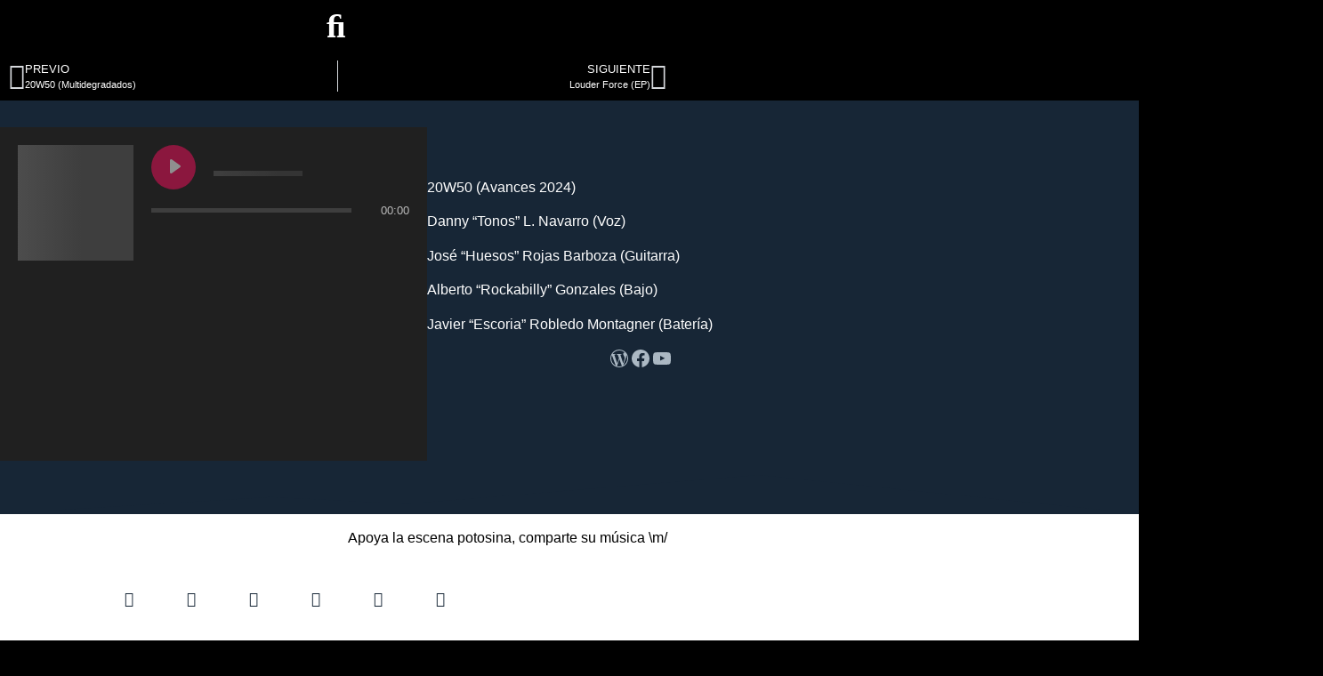

--- FILE ---
content_type: text/html; charset=UTF-8
request_url: https://rockensanluis.com/20w50-avances/
body_size: 20161
content:
<!DOCTYPE html>
<html lang="es">
<head>
	<meta charset="UTF-8">
		<title>20W50 (Avances) &#8211; RockEnSanLuis</title>
<meta name='robots' content='max-image-preview:large' />
<link rel='dns-prefetch' href='//www.googletagmanager.com' />
<link rel="alternate" type="application/rss+xml" title="RockEnSanLuis &raquo; Feed" href="https://rockensanluis.com/feed/" />
<link rel="alternate" type="application/rss+xml" title="RockEnSanLuis &raquo; Feed de los comentarios" href="https://rockensanluis.com/comments/feed/" />
<link rel="alternate" title="oEmbed (JSON)" type="application/json+oembed" href="https://rockensanluis.com/wp-json/oembed/1.0/embed?url=https%3A%2F%2Frockensanluis.com%2F20w50-avances%2F" />
<link rel="alternate" title="oEmbed (XML)" type="text/xml+oembed" href="https://rockensanluis.com/wp-json/oembed/1.0/embed?url=https%3A%2F%2Frockensanluis.com%2F20w50-avances%2F&#038;format=xml" />
<style id='wp-img-auto-sizes-contain-inline-css'>
img:is([sizes=auto i],[sizes^="auto," i]){contain-intrinsic-size:3000px 1500px}
/*# sourceURL=wp-img-auto-sizes-contain-inline-css */
</style>

<link rel='stylesheet' id='wp-block-library-css' href='https://rockensanluis.com/wp-includes/css/dist/block-library/style.min.css?ver=6.9' media='all' />
<style id='global-styles-inline-css'>
:root{--wp--preset--aspect-ratio--square: 1;--wp--preset--aspect-ratio--4-3: 4/3;--wp--preset--aspect-ratio--3-4: 3/4;--wp--preset--aspect-ratio--3-2: 3/2;--wp--preset--aspect-ratio--2-3: 2/3;--wp--preset--aspect-ratio--16-9: 16/9;--wp--preset--aspect-ratio--9-16: 9/16;--wp--preset--color--black: #000000;--wp--preset--color--cyan-bluish-gray: #abb8c3;--wp--preset--color--white: #ffffff;--wp--preset--color--pale-pink: #f78da7;--wp--preset--color--vivid-red: #cf2e2e;--wp--preset--color--luminous-vivid-orange: #ff6900;--wp--preset--color--luminous-vivid-amber: #fcb900;--wp--preset--color--light-green-cyan: #7bdcb5;--wp--preset--color--vivid-green-cyan: #00d084;--wp--preset--color--pale-cyan-blue: #8ed1fc;--wp--preset--color--vivid-cyan-blue: #0693e3;--wp--preset--color--vivid-purple: #9b51e0;--wp--preset--gradient--vivid-cyan-blue-to-vivid-purple: linear-gradient(135deg,rgb(6,147,227) 0%,rgb(155,81,224) 100%);--wp--preset--gradient--light-green-cyan-to-vivid-green-cyan: linear-gradient(135deg,rgb(122,220,180) 0%,rgb(0,208,130) 100%);--wp--preset--gradient--luminous-vivid-amber-to-luminous-vivid-orange: linear-gradient(135deg,rgb(252,185,0) 0%,rgb(255,105,0) 100%);--wp--preset--gradient--luminous-vivid-orange-to-vivid-red: linear-gradient(135deg,rgb(255,105,0) 0%,rgb(207,46,46) 100%);--wp--preset--gradient--very-light-gray-to-cyan-bluish-gray: linear-gradient(135deg,rgb(238,238,238) 0%,rgb(169,184,195) 100%);--wp--preset--gradient--cool-to-warm-spectrum: linear-gradient(135deg,rgb(74,234,220) 0%,rgb(151,120,209) 20%,rgb(207,42,186) 40%,rgb(238,44,130) 60%,rgb(251,105,98) 80%,rgb(254,248,76) 100%);--wp--preset--gradient--blush-light-purple: linear-gradient(135deg,rgb(255,206,236) 0%,rgb(152,150,240) 100%);--wp--preset--gradient--blush-bordeaux: linear-gradient(135deg,rgb(254,205,165) 0%,rgb(254,45,45) 50%,rgb(107,0,62) 100%);--wp--preset--gradient--luminous-dusk: linear-gradient(135deg,rgb(255,203,112) 0%,rgb(199,81,192) 50%,rgb(65,88,208) 100%);--wp--preset--gradient--pale-ocean: linear-gradient(135deg,rgb(255,245,203) 0%,rgb(182,227,212) 50%,rgb(51,167,181) 100%);--wp--preset--gradient--electric-grass: linear-gradient(135deg,rgb(202,248,128) 0%,rgb(113,206,126) 100%);--wp--preset--gradient--midnight: linear-gradient(135deg,rgb(2,3,129) 0%,rgb(40,116,252) 100%);--wp--preset--font-size--small: 13px;--wp--preset--font-size--medium: 20px;--wp--preset--font-size--large: 36px;--wp--preset--font-size--x-large: 42px;--wp--preset--spacing--20: 0.44rem;--wp--preset--spacing--30: 0.67rem;--wp--preset--spacing--40: 1rem;--wp--preset--spacing--50: 1.5rem;--wp--preset--spacing--60: 2.25rem;--wp--preset--spacing--70: 3.38rem;--wp--preset--spacing--80: 5.06rem;--wp--preset--shadow--natural: 6px 6px 9px rgba(0, 0, 0, 0.2);--wp--preset--shadow--deep: 12px 12px 50px rgba(0, 0, 0, 0.4);--wp--preset--shadow--sharp: 6px 6px 0px rgba(0, 0, 0, 0.2);--wp--preset--shadow--outlined: 6px 6px 0px -3px rgb(255, 255, 255), 6px 6px rgb(0, 0, 0);--wp--preset--shadow--crisp: 6px 6px 0px rgb(0, 0, 0);}:root { --wp--style--global--content-size: 800px;--wp--style--global--wide-size: 1200px; }:where(body) { margin: 0; }.wp-site-blocks > .alignleft { float: left; margin-right: 2em; }.wp-site-blocks > .alignright { float: right; margin-left: 2em; }.wp-site-blocks > .aligncenter { justify-content: center; margin-left: auto; margin-right: auto; }:where(.wp-site-blocks) > * { margin-block-start: 24px; margin-block-end: 0; }:where(.wp-site-blocks) > :first-child { margin-block-start: 0; }:where(.wp-site-blocks) > :last-child { margin-block-end: 0; }:root { --wp--style--block-gap: 24px; }:root :where(.is-layout-flow) > :first-child{margin-block-start: 0;}:root :where(.is-layout-flow) > :last-child{margin-block-end: 0;}:root :where(.is-layout-flow) > *{margin-block-start: 24px;margin-block-end: 0;}:root :where(.is-layout-constrained) > :first-child{margin-block-start: 0;}:root :where(.is-layout-constrained) > :last-child{margin-block-end: 0;}:root :where(.is-layout-constrained) > *{margin-block-start: 24px;margin-block-end: 0;}:root :where(.is-layout-flex){gap: 24px;}:root :where(.is-layout-grid){gap: 24px;}.is-layout-flow > .alignleft{float: left;margin-inline-start: 0;margin-inline-end: 2em;}.is-layout-flow > .alignright{float: right;margin-inline-start: 2em;margin-inline-end: 0;}.is-layout-flow > .aligncenter{margin-left: auto !important;margin-right: auto !important;}.is-layout-constrained > .alignleft{float: left;margin-inline-start: 0;margin-inline-end: 2em;}.is-layout-constrained > .alignright{float: right;margin-inline-start: 2em;margin-inline-end: 0;}.is-layout-constrained > .aligncenter{margin-left: auto !important;margin-right: auto !important;}.is-layout-constrained > :where(:not(.alignleft):not(.alignright):not(.alignfull)){max-width: var(--wp--style--global--content-size);margin-left: auto !important;margin-right: auto !important;}.is-layout-constrained > .alignwide{max-width: var(--wp--style--global--wide-size);}body .is-layout-flex{display: flex;}.is-layout-flex{flex-wrap: wrap;align-items: center;}.is-layout-flex > :is(*, div){margin: 0;}body .is-layout-grid{display: grid;}.is-layout-grid > :is(*, div){margin: 0;}body{padding-top: 0px;padding-right: 0px;padding-bottom: 0px;padding-left: 0px;}a:where(:not(.wp-element-button)){text-decoration: underline;}:root :where(.wp-element-button, .wp-block-button__link){background-color: #32373c;border-width: 0;color: #fff;font-family: inherit;font-size: inherit;font-style: inherit;font-weight: inherit;letter-spacing: inherit;line-height: inherit;padding-top: calc(0.667em + 2px);padding-right: calc(1.333em + 2px);padding-bottom: calc(0.667em + 2px);padding-left: calc(1.333em + 2px);text-decoration: none;text-transform: inherit;}.has-black-color{color: var(--wp--preset--color--black) !important;}.has-cyan-bluish-gray-color{color: var(--wp--preset--color--cyan-bluish-gray) !important;}.has-white-color{color: var(--wp--preset--color--white) !important;}.has-pale-pink-color{color: var(--wp--preset--color--pale-pink) !important;}.has-vivid-red-color{color: var(--wp--preset--color--vivid-red) !important;}.has-luminous-vivid-orange-color{color: var(--wp--preset--color--luminous-vivid-orange) !important;}.has-luminous-vivid-amber-color{color: var(--wp--preset--color--luminous-vivid-amber) !important;}.has-light-green-cyan-color{color: var(--wp--preset--color--light-green-cyan) !important;}.has-vivid-green-cyan-color{color: var(--wp--preset--color--vivid-green-cyan) !important;}.has-pale-cyan-blue-color{color: var(--wp--preset--color--pale-cyan-blue) !important;}.has-vivid-cyan-blue-color{color: var(--wp--preset--color--vivid-cyan-blue) !important;}.has-vivid-purple-color{color: var(--wp--preset--color--vivid-purple) !important;}.has-black-background-color{background-color: var(--wp--preset--color--black) !important;}.has-cyan-bluish-gray-background-color{background-color: var(--wp--preset--color--cyan-bluish-gray) !important;}.has-white-background-color{background-color: var(--wp--preset--color--white) !important;}.has-pale-pink-background-color{background-color: var(--wp--preset--color--pale-pink) !important;}.has-vivid-red-background-color{background-color: var(--wp--preset--color--vivid-red) !important;}.has-luminous-vivid-orange-background-color{background-color: var(--wp--preset--color--luminous-vivid-orange) !important;}.has-luminous-vivid-amber-background-color{background-color: var(--wp--preset--color--luminous-vivid-amber) !important;}.has-light-green-cyan-background-color{background-color: var(--wp--preset--color--light-green-cyan) !important;}.has-vivid-green-cyan-background-color{background-color: var(--wp--preset--color--vivid-green-cyan) !important;}.has-pale-cyan-blue-background-color{background-color: var(--wp--preset--color--pale-cyan-blue) !important;}.has-vivid-cyan-blue-background-color{background-color: var(--wp--preset--color--vivid-cyan-blue) !important;}.has-vivid-purple-background-color{background-color: var(--wp--preset--color--vivid-purple) !important;}.has-black-border-color{border-color: var(--wp--preset--color--black) !important;}.has-cyan-bluish-gray-border-color{border-color: var(--wp--preset--color--cyan-bluish-gray) !important;}.has-white-border-color{border-color: var(--wp--preset--color--white) !important;}.has-pale-pink-border-color{border-color: var(--wp--preset--color--pale-pink) !important;}.has-vivid-red-border-color{border-color: var(--wp--preset--color--vivid-red) !important;}.has-luminous-vivid-orange-border-color{border-color: var(--wp--preset--color--luminous-vivid-orange) !important;}.has-luminous-vivid-amber-border-color{border-color: var(--wp--preset--color--luminous-vivid-amber) !important;}.has-light-green-cyan-border-color{border-color: var(--wp--preset--color--light-green-cyan) !important;}.has-vivid-green-cyan-border-color{border-color: var(--wp--preset--color--vivid-green-cyan) !important;}.has-pale-cyan-blue-border-color{border-color: var(--wp--preset--color--pale-cyan-blue) !important;}.has-vivid-cyan-blue-border-color{border-color: var(--wp--preset--color--vivid-cyan-blue) !important;}.has-vivid-purple-border-color{border-color: var(--wp--preset--color--vivid-purple) !important;}.has-vivid-cyan-blue-to-vivid-purple-gradient-background{background: var(--wp--preset--gradient--vivid-cyan-blue-to-vivid-purple) !important;}.has-light-green-cyan-to-vivid-green-cyan-gradient-background{background: var(--wp--preset--gradient--light-green-cyan-to-vivid-green-cyan) !important;}.has-luminous-vivid-amber-to-luminous-vivid-orange-gradient-background{background: var(--wp--preset--gradient--luminous-vivid-amber-to-luminous-vivid-orange) !important;}.has-luminous-vivid-orange-to-vivid-red-gradient-background{background: var(--wp--preset--gradient--luminous-vivid-orange-to-vivid-red) !important;}.has-very-light-gray-to-cyan-bluish-gray-gradient-background{background: var(--wp--preset--gradient--very-light-gray-to-cyan-bluish-gray) !important;}.has-cool-to-warm-spectrum-gradient-background{background: var(--wp--preset--gradient--cool-to-warm-spectrum) !important;}.has-blush-light-purple-gradient-background{background: var(--wp--preset--gradient--blush-light-purple) !important;}.has-blush-bordeaux-gradient-background{background: var(--wp--preset--gradient--blush-bordeaux) !important;}.has-luminous-dusk-gradient-background{background: var(--wp--preset--gradient--luminous-dusk) !important;}.has-pale-ocean-gradient-background{background: var(--wp--preset--gradient--pale-ocean) !important;}.has-electric-grass-gradient-background{background: var(--wp--preset--gradient--electric-grass) !important;}.has-midnight-gradient-background{background: var(--wp--preset--gradient--midnight) !important;}.has-small-font-size{font-size: var(--wp--preset--font-size--small) !important;}.has-medium-font-size{font-size: var(--wp--preset--font-size--medium) !important;}.has-large-font-size{font-size: var(--wp--preset--font-size--large) !important;}.has-x-large-font-size{font-size: var(--wp--preset--font-size--x-large) !important;}
:root :where(.wp-block-pullquote){font-size: 1.5em;line-height: 1.6;}
/*# sourceURL=global-styles-inline-css */
</style>
<link rel='stylesheet' id='audioigniter-css' href='https://rockensanluis.com/wp-content/plugins/audioigniter/player/build/style.css?ver=2.0.2' media='all' />
<link rel='stylesheet' id='hello-elementor-css' href='https://rockensanluis.com/wp-content/themes/hello-elementor/assets/css/reset.css?ver=3.4.6' media='all' />
<link rel='stylesheet' id='hello-elementor-theme-style-css' href='https://rockensanluis.com/wp-content/themes/hello-elementor/assets/css/theme.css?ver=3.4.6' media='all' />
<link rel='stylesheet' id='hello-elementor-header-footer-css' href='https://rockensanluis.com/wp-content/themes/hello-elementor/assets/css/header-footer.css?ver=3.4.6' media='all' />
<link rel='stylesheet' id='elementor-frontend-css' href='https://rockensanluis.com/wp-content/plugins/elementor/assets/css/frontend.min.css?ver=3.34.4' media='all' />
<style id='elementor-frontend-inline-css'>
.elementor-kit-7{--e-global-color-primary:#6EC1E4;--e-global-color-secondary:#1E4A80;--e-global-color-text:#787474;--e-global-typography-primary-font-family:"Roboto";--e-global-typography-primary-font-weight:600;--e-global-typography-secondary-font-family:"Roboto Slab";--e-global-typography-secondary-font-weight:400;--e-global-typography-text-font-family:"Roboto";--e-global-typography-text-font-weight:400;--e-global-typography-accent-font-family:"Roboto";--e-global-typography-accent-font-weight:500;background-color:#000000;color:#FFFFFF;}.elementor-kit-7 e-page-transition{background-color:#FFBC7D;}.elementor-kit-7 a{color:#FFFFFF;}.elementor-kit-7 a:hover{color:#FFFFFF;}.elementor-kit-7 h1{color:#FFFFFF;}.elementor-kit-7 h2{color:#FFFFFF;}.elementor-kit-7 h3{color:#FFFFFF;}.elementor-kit-7 h4{color:#FFFFFF;}.elementor-kit-7 h5{color:#FFFFFF;}.elementor-kit-7 h6{color:#FFFFFF;}.elementor-section.elementor-section-boxed > .elementor-container{max-width:1140px;}.e-con{--container-max-width:1140px;}.elementor-widget:not(:last-child){margin-block-end:20px;}.elementor-element{--widgets-spacing:20px 20px;--widgets-spacing-row:20px;--widgets-spacing-column:20px;}{}h1.entry-title{display:var(--page-title-display);}.site-header{padding-inline-end:0px;padding-inline-start:0px;}@media(max-width:1024px){.elementor-section.elementor-section-boxed > .elementor-container{max-width:1024px;}.e-con{--container-max-width:1024px;}}@media(max-width:767px){.elementor-section.elementor-section-boxed > .elementor-container{max-width:767px;}.e-con{--container-max-width:767px;}}
.elementor-2180 .elementor-element.elementor-element-bbcec5f .elementor-menu-toggle{margin:0 auto;}.elementor-2180 .elementor-element.elementor-element-bbcec5f .elementor-nav-menu--main .elementor-item{color:#FFFFFF;fill:#FFFFFF;}.elementor-2180 .elementor-element.elementor-element-bbcec5f .elementor-nav-menu--dropdown a, .elementor-2180 .elementor-element.elementor-element-bbcec5f .elementor-menu-toggle{color:#D66B28;fill:#D66B28;}.elementor-2180 .elementor-element.elementor-element-bbcec5f .elementor-nav-menu--dropdown{background-color:#000000;}.elementor-2180 .elementor-element.elementor-element-eee52a6:not(.elementor-motion-effects-element-type-background), .elementor-2180 .elementor-element.elementor-element-eee52a6 > .elementor-motion-effects-container > .elementor-motion-effects-layer{background-color:#10165b;}.elementor-2180 .elementor-element.elementor-element-eee52a6 > .elementor-background-overlay{background-color:#00002d;background-image:url("https://rockensanluis.com/wp-content/uploads/2023/05/wallpaper_rockensanluis.jpg");background-position:center center;background-repeat:no-repeat;background-size:cover;opacity:0.9;transition:background 0.3s, border-radius 0.3s, opacity 0.3s;}.elementor-2180 .elementor-element.elementor-element-eee52a6 > .elementor-container{min-height:4vh;}.elementor-2180 .elementor-element.elementor-element-eee52a6{transition:background 0.3s, border 0.3s, border-radius 0.3s, box-shadow 0.3s;padding:-6px -6px -6px -6px;}.elementor-2180 .elementor-element.elementor-element-3b950d9 > .elementor-element-populated{transition:background 0.3s, border 0.3s, border-radius 0.3s, box-shadow 0.3s;}.elementor-2180 .elementor-element.elementor-element-3b950d9 > .elementor-element-populated > .elementor-background-overlay{transition:background 0.3s, border-radius 0.3s, opacity 0.3s;}.elementor-2180 .elementor-element.elementor-element-a157904 > .elementor-element-populated{transition:background 0.3s, border 0.3s, border-radius 0.3s, box-shadow 0.3s;}.elementor-2180 .elementor-element.elementor-element-a157904 > .elementor-element-populated > .elementor-background-overlay{transition:background 0.3s, border-radius 0.3s, opacity 0.3s;}.elementor-2180 .elementor-element.elementor-element-b023505{text-align:end;}.elementor-2180 .elementor-element.elementor-element-b023505 .elementor-heading-title{font-family:"Exo 2", Sans-serif;font-size:1rem;font-weight:400;text-transform:uppercase;letter-spacing:10px;color:#ffffff;}.elementor-2180 .elementor-element.elementor-element-c8a5e68 .elementor-nav-menu--main .elementor-item{color:#FFFFFF;fill:#FFFFFF;}.elementor-2180 .elementor-element.elementor-element-c8a5e68 .elementor-nav-menu--dropdown a, .elementor-2180 .elementor-element.elementor-element-c8a5e68 .elementor-menu-toggle{color:#FFFFFF;fill:#FFFFFF;}.elementor-2180 .elementor-element.elementor-element-c8a5e68 .elementor-nav-menu--dropdown{background-color:#000000;}.elementor-2180 .elementor-element.elementor-element-c8a5e68 .elementor-nav-menu--dropdown a:hover,
					.elementor-2180 .elementor-element.elementor-element-c8a5e68 .elementor-nav-menu--dropdown a:focus,
					.elementor-2180 .elementor-element.elementor-element-c8a5e68 .elementor-nav-menu--dropdown a.elementor-item-active,
					.elementor-2180 .elementor-element.elementor-element-c8a5e68 .elementor-nav-menu--dropdown a.highlighted,
					.elementor-2180 .elementor-element.elementor-element-c8a5e68 .elementor-menu-toggle:hover,
					.elementor-2180 .elementor-element.elementor-element-c8a5e68 .elementor-menu-toggle:focus{color:#FFFFFF;}.elementor-2180 .elementor-element.elementor-element-c8a5e68 .elementor-nav-menu--dropdown a:hover,
					.elementor-2180 .elementor-element.elementor-element-c8a5e68 .elementor-nav-menu--dropdown a:focus,
					.elementor-2180 .elementor-element.elementor-element-c8a5e68 .elementor-nav-menu--dropdown a.elementor-item-active,
					.elementor-2180 .elementor-element.elementor-element-c8a5e68 .elementor-nav-menu--dropdown a.highlighted{background-color:#000000;}.elementor-2180 .elementor-element.elementor-element-c8a5e68 .elementor-nav-menu--dropdown a.elementor-item-active{color:#FFFFFF;background-color:#000000;}.elementor-2180 .elementor-element.elementor-element-c8a5e68 .elementor-nav-menu--dropdown a{padding-left:0px;padding-right:0px;padding-top:7px;padding-bottom:7px;}.elementor-theme-builder-content-area{height:400px;}.elementor-location-header:before, .elementor-location-footer:before{content:"";display:table;clear:both;}@media(min-width:768px){.elementor-2180 .elementor-element.elementor-element-3b950d9{width:27.442%;}.elementor-2180 .elementor-element.elementor-element-a157904{width:72.558%;}}@media(max-width:767px){.elementor-2180 .elementor-element.elementor-element-eee52a6 > .elementor-background-overlay{background-position:center right;}}
.elementor-2240 .elementor-element.elementor-element-c09889f{--spacer-size:20px;}.elementor-2240 .elementor-element.elementor-element-62dec79:not(.elementor-motion-effects-element-type-background), .elementor-2240 .elementor-element.elementor-element-62dec79 > .elementor-motion-effects-container > .elementor-motion-effects-layer{background-color:#26262A;}.elementor-2240 .elementor-element.elementor-element-62dec79{transition:background 0.3s, border 0.3s, border-radius 0.3s, box-shadow 0.3s;padding:70px 0px 0px 0px;}.elementor-2240 .elementor-element.elementor-element-62dec79 > .elementor-background-overlay{transition:background 0.3s, border-radius 0.3s, opacity 0.3s;}.elementor-2240 .elementor-element.elementor-element-62dec79 > .elementor-shape-top svg{width:calc(185% + 1.3px);}.elementor-2240 .elementor-element.elementor-element-e8b2611{text-align:center;}.elementor-2240 .elementor-element.elementor-element-e8b2611 .elementor-heading-title{font-family:"Exo 2", Sans-serif;font-size:0.8rem;font-weight:400;text-transform:uppercase;line-height:2.6em;letter-spacing:4.6px;color:#ffffff;}.elementor-2240 .elementor-element.elementor-element-e0eb1b7{--grid-template-columns:repeat(0, auto);--icon-size:15px;--grid-column-gap:60px;--grid-row-gap:0px;}.elementor-2240 .elementor-element.elementor-element-e0eb1b7 .elementor-widget-container{text-align:center;}.elementor-2240 .elementor-element.elementor-element-e0eb1b7 .elementor-social-icon{background-color:rgba(255,255,255,0);--icon-padding:0.7em;border-style:solid;border-width:1px 1px 1px 1px;border-color:#ffffff;}.elementor-2240 .elementor-element.elementor-element-e0eb1b7 .elementor-social-icon i{color:#ffffff;}.elementor-2240 .elementor-element.elementor-element-e0eb1b7 .elementor-social-icon svg{fill:#ffffff;}.elementor-2240 .elementor-element.elementor-element-e0eb1b7 .elementor-social-icon:hover{background-color:#ADADAD;border-color:#ADADAD;}.elementor-2240 .elementor-element.elementor-element-e0eb1b7 .elementor-social-icon:hover i{color:#ffffff;}.elementor-2240 .elementor-element.elementor-element-e0eb1b7 .elementor-social-icon:hover svg{fill:#ffffff;}.elementor-2240 .elementor-element.elementor-element-bc8ab9a .elementor-testimonial-wrapper{text-align:center;}.elementor-2240 .elementor-element.elementor-element-bc8ab9a .elementor-testimonial-content{color:#FFFFFF;}.elementor-2240 .elementor-element.elementor-element-bc8ab9a .elementor-testimonial-name{color:#FFFFFF;font-family:"Prompt", Sans-serif;font-size:10px;}.elementor-2240 .elementor-element.elementor-element-bc8ab9a .elementor-testimonial-job{color:#FFFFFF;font-family:"Questrial", Sans-serif;font-size:11px;}@media(min-width:768px){.elementor-2240 .elementor-element.elementor-element-74535ed{width:23.834%;}.elementor-2240 .elementor-element.elementor-element-433fd39{width:76.166%;}}@media(max-width:767px){.elementor-2240 .elementor-element.elementor-element-62dec79{padding:0px 0px 35px 0px;}.elementor-2240 .elementor-element.elementor-element-e8b2611 .elementor-heading-title{letter-spacing:4px;}.elementor-2240 .elementor-element.elementor-element-e0eb1b7{--grid-column-gap:26px;}}
.elementor-1289 .elementor-element.elementor-element-108b763b:not(.elementor-motion-effects-element-type-background), .elementor-1289 .elementor-element.elementor-element-108b763b > .elementor-motion-effects-container > .elementor-motion-effects-layer{background-color:#000000;}.elementor-1289 .elementor-element.elementor-element-108b763b > .elementor-container{max-width:759px;}.elementor-1289 .elementor-element.elementor-element-108b763b{transition:background 0.3s, border 0.3s, border-radius 0.3s, box-shadow 0.3s;}.elementor-1289 .elementor-element.elementor-element-108b763b > .elementor-background-overlay{transition:background 0.3s, border-radius 0.3s, opacity 0.3s;}.elementor-1289 .elementor-element.elementor-element-366653f3 .elementor-icon-list-icon i{color:#FFFFFF;transition:color 0.3s;}.elementor-1289 .elementor-element.elementor-element-366653f3 .elementor-icon-list-icon svg{fill:#FFFFFF;transition:fill 0.3s;}.elementor-1289 .elementor-element.elementor-element-366653f3{--e-icon-list-icon-size:38px;--icon-vertical-offset:0px;}.elementor-1289 .elementor-element.elementor-element-366653f3 .elementor-icon-list-text{transition:color 0.3s;}.elementor-1289 .elementor-element.elementor-element-3784520c:not(.elementor-motion-effects-element-type-background), .elementor-1289 .elementor-element.elementor-element-3784520c > .elementor-motion-effects-container > .elementor-motion-effects-layer{background-color:#172636;}.elementor-1289 .elementor-element.elementor-element-3784520c > .elementor-background-overlay{background-image:url("https://rockensanluis.com/wp-content/uploads/2022/10/edward-cisneros-411006-unsplash-min-e1532944274840.jpg");background-size:cover;opacity:0.37;mix-blend-mode:lighten;transition:background 0.3s, border-radius 0.3s, opacity 0.3s;}.elementor-1289 .elementor-element.elementor-element-3784520c > .elementor-container{max-width:960px;}.elementor-1289 .elementor-element.elementor-element-3784520c{transition:background 0.3s, border 0.3s, border-radius 0.3s, box-shadow 0.3s;padding:70px 0px 0px 0px;}.elementor-1289 .elementor-element.elementor-element-3784520c > .elementor-shape-bottom .elementor-shape-fill{fill:#172636;}.elementor-1289 .elementor-element.elementor-element-3784520c > .elementor-shape-bottom svg{width:calc(100% + 1.3px);height:46px;}.elementor-1289 .elementor-element.elementor-element-19638375 > .elementor-element-populated, .elementor-1289 .elementor-element.elementor-element-19638375 > .elementor-element-populated > .elementor-background-overlay, .elementor-1289 .elementor-element.elementor-element-19638375 > .elementor-background-slideshow{border-radius:0px 0px 0px 0px;}.elementor-1289 .elementor-element.elementor-element-19638375 > .elementor-element-populated{margin:-40px 0px 40px 0px;--e-column-margin-right:0px;--e-column-margin-left:0px;padding:0px 0px 0px 0px;}.elementor-1289 .elementor-element.elementor-element-498b6e6c:not(.elementor-motion-effects-element-type-background), .elementor-1289 .elementor-element.elementor-element-498b6e6c > .elementor-motion-effects-container > .elementor-motion-effects-layer{background-color:#FFFFFF;}.elementor-1289 .elementor-element.elementor-element-498b6e6c{transition:background 0.3s, border 0.3s, border-radius 0.3s, box-shadow 0.3s;margin-top:0px;margin-bottom:0px;padding:5px 0px 0px 0px;}.elementor-1289 .elementor-element.elementor-element-498b6e6c > .elementor-background-overlay{transition:background 0.3s, border-radius 0.3s, opacity 0.3s;}.elementor-1289 .elementor-element.elementor-element-7e6e79d1{color:#000000;}.elementor-1289 .elementor-element.elementor-element-d3249ea:not(.elementor-motion-effects-element-type-background), .elementor-1289 .elementor-element.elementor-element-d3249ea > .elementor-motion-effects-container > .elementor-motion-effects-layer{background-color:#FFFFFF;}.elementor-1289 .elementor-element.elementor-element-d3249ea > .elementor-container{max-width:1417px;}.elementor-1289 .elementor-element.elementor-element-d3249ea{transition:background 0.3s, border 0.3s, border-radius 0.3s, box-shadow 0.3s;}.elementor-1289 .elementor-element.elementor-element-d3249ea > .elementor-background-overlay{transition:background 0.3s, border-radius 0.3s, opacity 0.3s;}.elementor-1289 .elementor-element.elementor-element-4ac4dafc{--alignment:center;--grid-side-margin:21px;--grid-column-gap:21px;--grid-row-gap:10px;--grid-bottom-margin:10px;--e-share-buttons-primary-color:#FFFFFF;--e-share-buttons-secondary-color:#172636;}.elementor-1289 .elementor-element.elementor-element-5a6819f1{width:100%;max-width:100%;align-self:center;}.elementor-1289 .elementor-element.elementor-element-4ebc6c21:not(.elementor-motion-effects-element-type-background), .elementor-1289 .elementor-element.elementor-element-4ebc6c21 > .elementor-motion-effects-container > .elementor-motion-effects-layer{background-color:#172636;}.elementor-1289 .elementor-element.elementor-element-4ebc6c21{transition:background 0.3s, border 0.3s, border-radius 0.3s, box-shadow 0.3s;padding:70px 0px 0px 0px;}.elementor-1289 .elementor-element.elementor-element-4ebc6c21 > .elementor-background-overlay{transition:background 0.3s, border-radius 0.3s, opacity 0.3s;}.elementor-1289 .elementor-element.elementor-element-4ebc6c21 > .elementor-shape-top svg{width:calc(185% + 1.3px);}.elementor-1289 .elementor-element.elementor-element-1232e29 .elementor-search-form__container{min-height:50px;}.elementor-1289 .elementor-element.elementor-element-1232e29 .elementor-search-form__submit{min-width:50px;}body:not(.rtl) .elementor-1289 .elementor-element.elementor-element-1232e29 .elementor-search-form__icon{padding-left:calc(50px / 3);}body.rtl .elementor-1289 .elementor-element.elementor-element-1232e29 .elementor-search-form__icon{padding-right:calc(50px / 3);}.elementor-1289 .elementor-element.elementor-element-1232e29 .elementor-search-form__input, .elementor-1289 .elementor-element.elementor-element-1232e29.elementor-search-form--button-type-text .elementor-search-form__submit{padding-left:calc(50px / 3);padding-right:calc(50px / 3);}.elementor-1289 .elementor-element.elementor-element-1232e29 .elementor-search-form__input,
					.elementor-1289 .elementor-element.elementor-element-1232e29 .elementor-search-form__icon,
					.elementor-1289 .elementor-element.elementor-element-1232e29 .elementor-lightbox .dialog-lightbox-close-button,
					.elementor-1289 .elementor-element.elementor-element-1232e29 .elementor-lightbox .dialog-lightbox-close-button:hover,
					.elementor-1289 .elementor-element.elementor-element-1232e29.elementor-search-form--skin-full_screen input[type="search"].elementor-search-form__input{color:#FFC000;fill:#FFC000;}.elementor-1289 .elementor-element.elementor-element-1232e29:not(.elementor-search-form--skin-full_screen) .elementor-search-form__container{border-radius:3px;}.elementor-1289 .elementor-element.elementor-element-1232e29.elementor-search-form--skin-full_screen input[type="search"].elementor-search-form__input{border-radius:3px;}@media(min-width:768px){.elementor-1289 .elementor-element.elementor-element-53938de7{width:23.834%;}.elementor-1289 .elementor-element.elementor-element-74f3eff5{width:76.166%;}}@media(min-width:1025px){.elementor-1289 .elementor-element.elementor-element-3784520c > .elementor-background-overlay{background-attachment:fixed;}}@media(max-width:1024px){ .elementor-1289 .elementor-element.elementor-element-4ac4dafc{--grid-side-margin:21px;--grid-column-gap:21px;--grid-row-gap:10px;--grid-bottom-margin:10px;}}@media(max-width:767px){.elementor-1289 .elementor-element.elementor-element-3784520c{padding:1em 1em 1em 1em;}.elementor-1289 .elementor-element.elementor-element-19638375 > .elementor-element-populated{margin:0px 0px 0px 0px;--e-column-margin-right:0px;--e-column-margin-left:0px;} .elementor-1289 .elementor-element.elementor-element-4ac4dafc{--grid-side-margin:21px;--grid-column-gap:21px;--grid-row-gap:10px;--grid-bottom-margin:10px;}.elementor-1289 .elementor-element.elementor-element-4ebc6c21{padding:0px 0px 35px 0px;}}/* Start custom CSS for facebook-page, class: .elementor-element-5a6819f1 */<center>/* End custom CSS */
/*# sourceURL=elementor-frontend-inline-css */
</style>
<link rel='stylesheet' id='widget-nav-menu-css' href='https://rockensanluis.com/wp-content/plugins/pro-elements/assets/css/widget-nav-menu.min.css?ver=3.31.2' media='all' />
<link rel='stylesheet' id='widget-image-css' href='https://rockensanluis.com/wp-content/plugins/elementor/assets/css/widget-image.min.css?ver=3.34.4' media='all' />
<link rel='stylesheet' id='e-animation-fadeInDown-css' href='https://rockensanluis.com/wp-content/plugins/elementor/assets/lib/animations/styles/fadeInDown.min.css?ver=3.34.4' media='all' />
<link rel='stylesheet' id='widget-heading-css' href='https://rockensanluis.com/wp-content/plugins/elementor/assets/css/widget-heading.min.css?ver=3.34.4' media='all' />
<link rel='stylesheet' id='widget-spacer-css' href='https://rockensanluis.com/wp-content/plugins/elementor/assets/css/widget-spacer.min.css?ver=3.34.4' media='all' />
<link rel='stylesheet' id='widget-social-icons-css' href='https://rockensanluis.com/wp-content/plugins/elementor/assets/css/widget-social-icons.min.css?ver=3.34.4' media='all' />
<link rel='stylesheet' id='e-apple-webkit-css' href='https://rockensanluis.com/wp-content/plugins/elementor/assets/css/conditionals/apple-webkit.min.css?ver=3.34.4' media='all' />
<link rel='stylesheet' id='widget-testimonial-css' href='https://rockensanluis.com/wp-content/plugins/elementor/assets/css/widget-testimonial.min.css?ver=3.34.4' media='all' />
<link rel='stylesheet' id='e-shapes-css' href='https://rockensanluis.com/wp-content/plugins/elementor/assets/css/conditionals/shapes.min.css?ver=3.34.4' media='all' />
<link rel='stylesheet' id='widget-icon-list-css' href='https://rockensanluis.com/wp-content/plugins/elementor/assets/css/widget-icon-list.min.css?ver=3.34.4' media='all' />
<link rel='stylesheet' id='widget-post-navigation-css' href='https://rockensanluis.com/wp-content/plugins/pro-elements/assets/css/widget-post-navigation.min.css?ver=3.31.2' media='all' />
<link rel='stylesheet' id='widget-share-buttons-css' href='https://rockensanluis.com/wp-content/plugins/pro-elements/assets/css/widget-share-buttons.min.css?ver=3.31.2' media='all' />
<link rel='stylesheet' id='elementor-icons-shared-0-css' href='https://rockensanluis.com/wp-content/plugins/elementor/assets/lib/font-awesome/css/fontawesome.min.css?ver=5.15.3' media='all' />
<link rel='stylesheet' id='elementor-icons-fa-solid-css' href='https://rockensanluis.com/wp-content/plugins/elementor/assets/lib/font-awesome/css/solid.min.css?ver=5.15.3' media='all' />
<link rel='stylesheet' id='elementor-icons-fa-brands-css' href='https://rockensanluis.com/wp-content/plugins/elementor/assets/lib/font-awesome/css/brands.min.css?ver=5.15.3' media='all' />
<link rel='stylesheet' id='widget-social-css' href='https://rockensanluis.com/wp-content/plugins/pro-elements/assets/css/widget-social.min.css?ver=3.31.2' media='all' />
<link rel='stylesheet' id='widget-search-form-css' href='https://rockensanluis.com/wp-content/plugins/pro-elements/assets/css/widget-search-form.min.css?ver=3.31.2' media='all' />
<link rel='stylesheet' id='elementor-icons-css' href='https://rockensanluis.com/wp-content/plugins/elementor/assets/lib/eicons/css/elementor-icons.min.css?ver=5.46.0' media='all' />
<link rel='stylesheet' id='font-awesome-5-all-css' href='https://rockensanluis.com/wp-content/plugins/elementor/assets/lib/font-awesome/css/all.min.css?ver=3.34.4' media='all' />
<link rel='stylesheet' id='font-awesome-4-shim-css' href='https://rockensanluis.com/wp-content/plugins/elementor/assets/lib/font-awesome/css/v4-shims.min.css?ver=3.34.4' media='all' />
<link rel='stylesheet' id='um_modal-css' href='https://rockensanluis.com/wp-content/plugins/ultimate-member/assets/css/um-modal.min.css?ver=2.11.1' media='all' />
<link rel='stylesheet' id='um_ui-css' href='https://rockensanluis.com/wp-content/plugins/ultimate-member/assets/libs/jquery-ui/jquery-ui.min.css?ver=1.13.2' media='all' />
<link rel='stylesheet' id='um_tipsy-css' href='https://rockensanluis.com/wp-content/plugins/ultimate-member/assets/libs/tipsy/tipsy.min.css?ver=1.0.0a' media='all' />
<link rel='stylesheet' id='um_raty-css' href='https://rockensanluis.com/wp-content/plugins/ultimate-member/assets/libs/raty/um-raty.min.css?ver=2.6.0' media='all' />
<link rel='stylesheet' id='select2-css' href='https://rockensanluis.com/wp-content/plugins/ultimate-member/assets/libs/select2/select2.min.css?ver=4.0.13' media='all' />
<link rel='stylesheet' id='um_fileupload-css' href='https://rockensanluis.com/wp-content/plugins/ultimate-member/assets/css/um-fileupload.min.css?ver=2.11.1' media='all' />
<link rel='stylesheet' id='um_confirm-css' href='https://rockensanluis.com/wp-content/plugins/ultimate-member/assets/libs/um-confirm/um-confirm.min.css?ver=1.0' media='all' />
<link rel='stylesheet' id='um_datetime-css' href='https://rockensanluis.com/wp-content/plugins/ultimate-member/assets/libs/pickadate/default.min.css?ver=3.6.2' media='all' />
<link rel='stylesheet' id='um_datetime_date-css' href='https://rockensanluis.com/wp-content/plugins/ultimate-member/assets/libs/pickadate/default.date.min.css?ver=3.6.2' media='all' />
<link rel='stylesheet' id='um_datetime_time-css' href='https://rockensanluis.com/wp-content/plugins/ultimate-member/assets/libs/pickadate/default.time.min.css?ver=3.6.2' media='all' />
<link rel='stylesheet' id='um_fonticons_ii-css' href='https://rockensanluis.com/wp-content/plugins/ultimate-member/assets/libs/legacy/fonticons/fonticons-ii.min.css?ver=2.11.1' media='all' />
<link rel='stylesheet' id='um_fonticons_fa-css' href='https://rockensanluis.com/wp-content/plugins/ultimate-member/assets/libs/legacy/fonticons/fonticons-fa.min.css?ver=2.11.1' media='all' />
<link rel='stylesheet' id='um_fontawesome-css' href='https://rockensanluis.com/wp-content/plugins/ultimate-member/assets/css/um-fontawesome.min.css?ver=6.5.2' media='all' />
<link rel='stylesheet' id='um_common-css' href='https://rockensanluis.com/wp-content/plugins/ultimate-member/assets/css/common.min.css?ver=2.11.1' media='all' />
<link rel='stylesheet' id='um_responsive-css' href='https://rockensanluis.com/wp-content/plugins/ultimate-member/assets/css/um-responsive.min.css?ver=2.11.1' media='all' />
<link rel='stylesheet' id='um_styles-css' href='https://rockensanluis.com/wp-content/plugins/ultimate-member/assets/css/um-styles.min.css?ver=2.11.1' media='all' />
<link rel='stylesheet' id='um_crop-css' href='https://rockensanluis.com/wp-content/plugins/ultimate-member/assets/libs/cropper/cropper.min.css?ver=1.6.1' media='all' />
<link rel='stylesheet' id='um_profile-css' href='https://rockensanluis.com/wp-content/plugins/ultimate-member/assets/css/um-profile.min.css?ver=2.11.1' media='all' />
<link rel='stylesheet' id='um_account-css' href='https://rockensanluis.com/wp-content/plugins/ultimate-member/assets/css/um-account.min.css?ver=2.11.1' media='all' />
<link rel='stylesheet' id='um_misc-css' href='https://rockensanluis.com/wp-content/plugins/ultimate-member/assets/css/um-misc.min.css?ver=2.11.1' media='all' />
<link rel='stylesheet' id='um_default_css-css' href='https://rockensanluis.com/wp-content/plugins/ultimate-member/assets/css/um-old-default.min.css?ver=2.11.1' media='all' />
<link rel='stylesheet' id='elementor-gf-local-roboto-css' href='https://rockensanluis.com/wp-content/uploads/elementor/google-fonts/css/roboto.css?ver=1742259940' media='all' />
<link rel='stylesheet' id='elementor-gf-local-robotoslab-css' href='https://rockensanluis.com/wp-content/uploads/elementor/google-fonts/css/robotoslab.css?ver=1742259956' media='all' />
<link rel='stylesheet' id='elementor-gf-local-exo2-css' href='https://rockensanluis.com/wp-content/uploads/elementor/google-fonts/css/exo2.css?ver=1742259980' media='all' />
<link rel='stylesheet' id='elementor-gf-local-prompt-css' href='https://rockensanluis.com/wp-content/uploads/elementor/google-fonts/css/prompt.css?ver=1742259998' media='all' />
<link rel='stylesheet' id='elementor-gf-local-questrial-css' href='https://rockensanluis.com/wp-content/uploads/elementor/google-fonts/css/questrial.css?ver=1742259999' media='all' />
<link rel='stylesheet' id='elementor-icons-fa-regular-css' href='https://rockensanluis.com/wp-content/plugins/elementor/assets/lib/font-awesome/css/regular.min.css?ver=5.15.3' media='all' />
<script src="https://rockensanluis.com/wp-includes/js/jquery/jquery.min.js?ver=3.7.1" id="jquery-core-js"></script>
<script src="https://rockensanluis.com/wp-includes/js/jquery/jquery-migrate.min.js?ver=3.4.1" id="jquery-migrate-js"></script>
<script src="https://rockensanluis.com/wp-content/plugins/elementor/assets/lib/font-awesome/js/v4-shims.min.js?ver=3.34.4" id="font-awesome-4-shim-js"></script>

<!-- Fragmento de código de la etiqueta de Google (gtag.js) añadida por Site Kit -->
<!-- Fragmento de código de Google Analytics añadido por Site Kit -->
<script src="https://www.googletagmanager.com/gtag/js?id=GT-K463GTJM" id="google_gtagjs-js" async></script>
<script id="google_gtagjs-js-after">
window.dataLayer = window.dataLayer || [];function gtag(){dataLayer.push(arguments);}
gtag("set","linker",{"domains":["rockensanluis.com"]});
gtag("js", new Date());
gtag("set", "developer_id.dZTNiMT", true);
gtag("config", "GT-K463GTJM");
//# sourceURL=google_gtagjs-js-after
</script>
<script src="https://rockensanluis.com/wp-content/plugins/ultimate-member/assets/js/um-gdpr.min.js?ver=2.11.1" id="um-gdpr-js"></script>
<link rel="https://api.w.org/" href="https://rockensanluis.com/wp-json/" /><link rel="alternate" title="JSON" type="application/json" href="https://rockensanluis.com/wp-json/wp/v2/posts/8162" /><link rel="EditURI" type="application/rsd+xml" title="RSD" href="https://rockensanluis.com/xmlrpc.php?rsd" />
<meta name="generator" content="WordPress 6.9" />
<link rel="canonical" href="https://rockensanluis.com/20w50-avances/" />
<link rel='shortlink' href='https://rockensanluis.com/?p=8162' />
<meta name="generator" content="Site Kit by Google 1.171.0" /><style type="text/css"></style><meta name="generator" content="Elementor 3.34.4; settings: css_print_method-internal, google_font-enabled, font_display-auto">
			<style>
				.e-con.e-parent:nth-of-type(n+4):not(.e-lazyloaded):not(.e-no-lazyload),
				.e-con.e-parent:nth-of-type(n+4):not(.e-lazyloaded):not(.e-no-lazyload) * {
					background-image: none !important;
				}
				@media screen and (max-height: 1024px) {
					.e-con.e-parent:nth-of-type(n+3):not(.e-lazyloaded):not(.e-no-lazyload),
					.e-con.e-parent:nth-of-type(n+3):not(.e-lazyloaded):not(.e-no-lazyload) * {
						background-image: none !important;
					}
				}
				@media screen and (max-height: 640px) {
					.e-con.e-parent:nth-of-type(n+2):not(.e-lazyloaded):not(.e-no-lazyload),
					.e-con.e-parent:nth-of-type(n+2):not(.e-lazyloaded):not(.e-no-lazyload) * {
						background-image: none !important;
					}
				}
			</style>
			<link rel="icon" href="https://rockensanluis.com/wp-content/uploads/2022/08/cropped-postal_rockensanluis-32x32.jpg" sizes="32x32" />
<link rel="icon" href="https://rockensanluis.com/wp-content/uploads/2022/08/cropped-postal_rockensanluis-192x192.jpg" sizes="192x192" />
<link rel="apple-touch-icon" href="https://rockensanluis.com/wp-content/uploads/2022/08/cropped-postal_rockensanluis-180x180.jpg" />
<meta name="msapplication-TileImage" content="https://rockensanluis.com/wp-content/uploads/2022/08/cropped-postal_rockensanluis-270x270.jpg" />
		<style id="wp-custom-css">
			

/** Start Template Kit CSS: Musician (css/customizer.css) **/

/* Stacked Socials */
.envato-kit-24-icon-flip{
	width: 15px;
	position: absolute;
	bottom: 40px;
	left: 20px;
}
.envato-kit-24-icon-flip a{margin: 5px 0 !important;}
/* Left-aligned counter */
.envato-kit-24-sans-progress .elementor-progress-bar{
font-family: sans-serif;
	text-transform: uppercase;
}
/* Side Tabs */
.envato-kit-24-side-tabs .elementor-tab-title{
	margin: 20px 0px 0px 5px;
	padding: 0;
	letter-spacing: .6rem;
	transition: all ease-in-out .3s;
}
.envato-kit-24-side-tabs .elementor-tab-title:hover,
.envato-kit-24-side-tabs .elementor-active{
	transform: scale(1.1);
	font-size: .7rem;
}
.envato-kit-24-side-tabs .elementor-tabs-wrapper{width: 12% !important;}
.envato-kit-24-side-tabs .elementor-tabs-wrapper::before {
content: "";
	display: inline-block;
	width: 1px;
	height: 30px;
	background: #FFF;
	margin: 0 20px;
}
.envato-kit-24-side-tabs ul li{
	list-style: none;
}
.envato-kit-24-side-tabs ul li::before{
	content: '̶';
	padding-right: 40px;
}
.envato-kit-24-side-tabs .elementor-tab-content{
	transition: all ease-in-out .4s;
}
/* Square Nav dots */
.envato-kit-24-square-dots .elementor-slick-slider ul.slick-dots li button:before{
	content: '\f0c8';
}

/* Vertical Line */
.envato-kit-24-90deg{
	transform: rotate(90deg);
}
/* Carousel Hover */
.envato-kit-24-hover figure > div:hover
{
  background: #3f4e60; 
	transition: all ease-in-out .3s;
}
.envato-kit-24-hover img,
.envato-kit-24-hover img::after{
		-webkit-backface-visibility: hidden;
	  -moz-backface-visibility: hidden;
	  transition: all ease-in-out .3s;
}
.envato-kit-24-hover img:hover{
	-webkit-mix-blend-mode: multiply;
   mix-blend-mode: multiply;
  -webkit-filter: grayscale(100%) contrast(1.5);
  filter: grayscale(100%) contrast(1.5);
	-webkit-backface-visibility: hidden;
	-moz-backface-visibility: hidden;
	cursor: crosshair !important;
}
.envato-kit-24-hover img:hover::after{
  background-color: #2cd6e1;
  mix-blend-mode: lighten;
	-webkit-mix-blend-mode: lighten;
	-webkit-backface-visibility: hidden;
	-moz-backface-visibility: hidden;
}

/** End Template Kit CSS: Musician (css/customizer.css) **/



/** Start Template Kit CSS: Music Festival (css/customizer.css) **/

.envato-kit-114-toggle .elementor-toggle,
.envato-kit-114-toggle .elementor-toggle-icon{
	text-align: center !important;
	float: none !important;
	
}
.envato-kit-114-toggle .elementor-toggle{
	border: 1px solid #FFF;
	border-radius: 30px;
	padding: 5px;
	transition: all ease-in-out .3s;
}
.envato-kit-114-toggle .elementor-toggle:hover{
	opacity: .8;
}

/** End Template Kit CSS: Music Festival (css/customizer.css) **/



/** Start Block Kit CSS: 141-3-1d55f1e76be9fb1a8d9de88accbe962f **/

.envato-kit-138-bracket .elementor-widget-container > *:before{
	content:"[";
	color:#ffab00;
	display:inline-block;
	margin-right:4px;
	line-height:1em;
	position:relative;
	top:-1px;
}

.envato-kit-138-bracket .elementor-widget-container > *:after{
	content:"]";
	color:#ffab00;
	display:inline-block;
	margin-left:4px;
	line-height:1em;
	position:relative;
	top:-1px;
}

/** End Block Kit CSS: 141-3-1d55f1e76be9fb1a8d9de88accbe962f **/



/** Start Template Kit CSS: Theatre Company (css/customizer.css) **/

/* Envato Kit 81  Custom Styles - classes are added under the Advanced tab of the noted element */

/* Image Gallery */
.envato-kit-81-gallery-item .wp-caption{
	position:relative;
}

.envato-kit-81-gallery-item .wp-caption figcaption{
	position:absolute;
	bottom:0px;
	right:0px;
	display:block;
	padding:20px 30px;
	background-color:#ffffff;
	z-index:100;
}

.envato-kit-81-course-item .wp-caption{
	position:relative;
}

.envato-kit-81-course-item .wp-caption figcaption{
	position:absolute;
	top:0px;
	left:0px;
	display:block;
	padding:20px 30px;
	background-color:#ffffff;
	z-index:100;
}

/* Image borders */
.envato-kit-81-img-border .elementor-image{
	position:relative;
	border:1px
}

.envato-kit-81-img-border .elementor-image img{
	position:relative;
	left:25px;
	top:25px;
}

@media screen and (max-width: 667px){
	.envato-kit-81-center-slides .elementor-slide-content{max-width: 100% !important;
		text-align: center;}
}

/** End Template Kit CSS: Theatre Company (css/customizer.css) **/

		</style>
			<meta name="viewport" content="width=device-width, initial-scale=1.0, viewport-fit=cover" /></head>
<body class="wp-singular post-template-default single single-post postid-8162 single-format-standard wp-custom-logo wp-embed-responsive wp-theme-hello-elementor hello-elementor-default elementor-default elementor-template-canvas elementor-kit-7 elementor-page-1289">
			<div data-elementor-type="single-post" data-elementor-id="1289" class="elementor elementor-1289 elementor-location-single post-8162 post type-post status-publish format-standard has-post-thumbnail hentry category-musica tag-stoner-metal" data-elementor-post-type="elementor_library">
					<section class="elementor-section elementor-top-section elementor-element elementor-element-108b763b elementor-section-boxed elementor-section-height-default elementor-section-height-default" data-id="108b763b" data-element_type="section" data-settings="{&quot;background_background&quot;:&quot;classic&quot;}">
						<div class="elementor-container elementor-column-gap-default">
					<div class="elementor-column elementor-col-100 elementor-top-column elementor-element elementor-element-4a53c607" data-id="4a53c607" data-element_type="column">
			<div class="elementor-widget-wrap elementor-element-populated">
						<div class="elementor-element elementor-element-366653f3 elementor-list-item-link-inline elementor-align-center elementor-icon-list--layout-traditional elementor-widget elementor-widget-icon-list" data-id="366653f3" data-element_type="widget" data-widget_type="icon-list.default">
				<div class="elementor-widget-container">
							<ul class="elementor-icon-list-items">
							<li class="elementor-icon-list-item">
											<a href="https://rockensanluis.com/musica/">

												<span class="elementor-icon-list-icon">
							<i aria-hidden="true" class="fas fa-music"></i>						</span>
										<span class="elementor-icon-list-text"></span>
											</a>
									</li>
						</ul>
						</div>
				</div>
				<div class="elementor-element elementor-element-713b2b3 elementor-post-navigation-borders-yes elementor-widget elementor-widget-post-navigation" data-id="713b2b3" data-element_type="widget" data-widget_type="post-navigation.default">
				<div class="elementor-widget-container">
							<div class="elementor-post-navigation" role="navigation" aria-label="Post Navigation">
			<div class="elementor-post-navigation__prev elementor-post-navigation__link">
				<a href="https://rockensanluis.com/20w50-multidegradados/" rel="prev"><span class="post-navigation__arrow-wrapper post-navigation__arrow-prev"><i aria-hidden="true" class="fas fa-angle-left"></i><span class="elementor-screen-only">Prev</span></span><span class="elementor-post-navigation__link__prev"><span class="post-navigation__prev--label">Previo</span><span class="post-navigation__prev--title">20W50 (Multidegradados)</span></span></a>			</div>
							<div class="elementor-post-navigation__separator-wrapper">
					<div class="elementor-post-navigation__separator"></div>
				</div>
						<div class="elementor-post-navigation__next elementor-post-navigation__link">
				<a href="https://rockensanluis.com/louder-force-ep/" rel="next"><span class="elementor-post-navigation__link__next"><span class="post-navigation__next--label">Siguiente</span><span class="post-navigation__next--title">Louder Force (EP)</span></span><span class="post-navigation__arrow-wrapper post-navigation__arrow-next"><i aria-hidden="true" class="fas fa-angle-right"></i><span class="elementor-screen-only">Next</span></span></a>			</div>
		</div>
						</div>
				</div>
					</div>
		</div>
					</div>
		</section>
				<section class="elementor-section elementor-top-section elementor-element elementor-element-3784520c elementor-reverse-mobile elementor-section-boxed elementor-section-height-default elementor-section-height-default" data-id="3784520c" data-element_type="section" data-settings="{&quot;background_background&quot;:&quot;classic&quot;,&quot;shape_divider_bottom&quot;:&quot;pyramids&quot;}">
							<div class="elementor-background-overlay"></div>
						<div class="elementor-shape elementor-shape-bottom" aria-hidden="true" data-negative="false">
			<svg xmlns="http://www.w3.org/2000/svg" viewBox="0 0 1000 100" preserveAspectRatio="none">
	<path class="elementor-shape-fill" d="M761.9,44.1L643.1,27.2L333.8,98L0,3.8V0l1000,0v3.9"/>
</svg>		</div>
					<div class="elementor-container elementor-column-gap-default">
					<div class="elementor-column elementor-col-100 elementor-top-column elementor-element elementor-element-19638375" data-id="19638375" data-element_type="column">
			<div class="elementor-widget-wrap elementor-element-populated">
						<div class="elementor-element elementor-element-1b9cf38d elementor-widget elementor-widget-theme-post-content" data-id="1b9cf38d" data-element_type="widget" data-widget_type="theme-post-content.default">
				<div class="elementor-widget-container">
					
<div class="wp-block-columns is-layout-flex wp-container-core-columns-is-layout-28f84493 wp-block-columns-is-layout-flex">
<div class="wp-block-column is-layout-flow wp-block-column-is-layout-flow"><div id="audioigniter-8157" class="audioigniter-root " data-player-type="full" data-tracks-url="https://rockensanluis.com/?audioigniter_playlist_id=8157" data-display-track-no="true" data-reverse-track-order="false" data-display-tracklist-covers="true" data-display-active-cover="true" data-display-artist-names="true" data-display-buy-buttons="true" data-buy-buttons-target="true" data-cycle-tracks="false" data-display-credits="false" data-display-tracklist="true" data-allow-tracklist-toggle="true" data-allow-tracklist-loop="true" data-limit-tracklist-height="true" data-volume="100" data-tracklist-height="185" data-allow-track-loop="false" data-shuffle="false" data-shuffle-default="false" data-allow-playback-rate="false" data-timer-countdown="false" data-stop-on-finish="false" data-remember-last="false" data-player-buttons="[]" ></div>
</div>



<div class="wp-block-column is-layout-flow wp-block-column-is-layout-flow">
<figure class="wp-block-image size-full"><img fetchpriority="high" decoding="async" width="500" height="500" src="https://rockensanluis.com/wp-content/uploads/2023/06/20w50_logobanda.jpg" alt="" class="wp-image-5489" srcset="https://rockensanluis.com/wp-content/uploads/2023/06/20w50_logobanda.jpg.webp 500w, https://rockensanluis.com/wp-content/uploads/2023/06/20w50_logobanda-300x300.jpg.webp 300w, https://rockensanluis.com/wp-content/uploads/2023/06/20w50_logobanda-150x150.jpg.webp 150w" sizes="(max-width: 500px) 100vw, 500px" /></figure>



<p>20W50 (Avances 2024)</p>



<p>Danny &#8220;Tonos&#8221; L. Navarro (Voz)</p>



<p>José &#8220;Huesos&#8221; Rojas Barboza (Guitarra)</p>



<p>Alberto &#8220;Rockabilly&#8221; Gonzales (Bajo)</p>



<p>Javier &#8220;Escoria&#8221; Robledo Montagner (Batería)</p>



<ul class="wp-block-social-links has-icon-color is-style-logos-only is-horizontal is-content-justification-center is-layout-flex wp-container-core-social-links-is-layout-4f6f85ca wp-block-social-links-is-layout-flex"><li style="color:#abb8c3;" class="wp-social-link wp-social-link-wordpress has-cyan-bluish-gray-color wp-block-social-link"><a rel="noopener nofollow" target="_blank" href="https://rockensanluis.com/20w50" class="wp-block-social-link-anchor"><svg width="24" height="24" viewBox="0 0 24 24" version="1.1" xmlns="http://www.w3.org/2000/svg" aria-hidden="true" focusable="false"><path d="M12.158,12.786L9.46,20.625c0.806,0.237,1.657,0.366,2.54,0.366c1.047,0,2.051-0.181,2.986-0.51 c-0.024-0.038-0.046-0.079-0.065-0.124L12.158,12.786z M3.009,12c0,3.559,2.068,6.634,5.067,8.092L3.788,8.341 C3.289,9.459,3.009,10.696,3.009,12z M18.069,11.546c0-1.112-0.399-1.881-0.741-2.48c-0.456-0.741-0.883-1.368-0.883-2.109 c0-0.826,0.627-1.596,1.51-1.596c0.04,0,0.078,0.005,0.116,0.007C16.472,3.904,14.34,3.009,12,3.009 c-3.141,0-5.904,1.612-7.512,4.052c0.211,0.007,0.41,0.011,0.579,0.011c0.94,0,2.396-0.114,2.396-0.114 C7.947,6.93,8.004,7.642,7.52,7.699c0,0-0.487,0.057-1.029,0.085l3.274,9.739l1.968-5.901l-1.401-3.838 C9.848,7.756,9.389,7.699,9.389,7.699C8.904,7.67,8.961,6.93,9.446,6.958c0,0,1.484,0.114,2.368,0.114 c0.94,0,2.397-0.114,2.397-0.114c0.485-0.028,0.542,0.684,0.057,0.741c0,0-0.488,0.057-1.029,0.085l3.249,9.665l0.897-2.996 C17.841,13.284,18.069,12.316,18.069,11.546z M19.889,7.686c0.039,0.286,0.06,0.593,0.06,0.924c0,0.912-0.171,1.938-0.684,3.22 l-2.746,7.94c2.673-1.558,4.47-4.454,4.47-7.771C20.991,10.436,20.591,8.967,19.889,7.686z M12,22C6.486,22,2,17.514,2,12 C2,6.486,6.486,2,12,2c5.514,0,10,4.486,10,10C22,17.514,17.514,22,12,22z"></path></svg><span class="wp-block-social-link-label screen-reader-text">WordPress</span></a></li>

<li style="color:#abb8c3;" class="wp-social-link wp-social-link-facebook has-cyan-bluish-gray-color wp-block-social-link"><a rel="https://www.facebook.com/kolateralmusic/ noopener nofollow" target="_blank" href="https://www.facebook.com/profile.php?id=61553890234926" class="wp-block-social-link-anchor"><svg width="24" height="24" viewBox="0 0 24 24" version="1.1" xmlns="http://www.w3.org/2000/svg" aria-hidden="true" focusable="false"><path d="M12 2C6.5 2 2 6.5 2 12c0 5 3.7 9.1 8.4 9.9v-7H7.9V12h2.5V9.8c0-2.5 1.5-3.9 3.8-3.9 1.1 0 2.2.2 2.2.2v2.5h-1.3c-1.2 0-1.6.8-1.6 1.6V12h2.8l-.4 2.9h-2.3v7C18.3 21.1 22 17 22 12c0-5.5-4.5-10-10-10z"></path></svg><span class="wp-block-social-link-label screen-reader-text">Facebook</span></a></li>

<li style="color:#abb8c3;" class="wp-social-link wp-social-link-youtube has-cyan-bluish-gray-color wp-block-social-link"><a rel="noopener nofollow" target="_blank" href="https://www.youtube.com/@wSLP-xb9sb" class="wp-block-social-link-anchor"><svg width="24" height="24" viewBox="0 0 24 24" version="1.1" xmlns="http://www.w3.org/2000/svg" aria-hidden="true" focusable="false"><path d="M21.8,8.001c0,0-0.195-1.378-0.795-1.985c-0.76-0.797-1.613-0.801-2.004-0.847c-2.799-0.202-6.997-0.202-6.997-0.202 h-0.009c0,0-4.198,0-6.997,0.202C4.608,5.216,3.756,5.22,2.995,6.016C2.395,6.623,2.2,8.001,2.2,8.001S2,9.62,2,11.238v1.517 c0,1.618,0.2,3.237,0.2,3.237s0.195,1.378,0.795,1.985c0.761,0.797,1.76,0.771,2.205,0.855c1.6,0.153,6.8,0.201,6.8,0.201 s4.203-0.006,7.001-0.209c0.391-0.047,1.243-0.051,2.004-0.847c0.6-0.607,0.795-1.985,0.795-1.985s0.2-1.618,0.2-3.237v-1.517 C22,9.62,21.8,8.001,21.8,8.001z M9.935,14.594l-0.001-5.62l5.404,2.82L9.935,14.594z"></path></svg><span class="wp-block-social-link-label screen-reader-text">YouTube</span></a></li></ul>



<div style="height:25px" aria-hidden="true" class="wp-block-spacer"></div>
</div>
</div>
				</div>
				</div>
					</div>
		</div>
					</div>
		</section>
				<section class="elementor-section elementor-top-section elementor-element elementor-element-498b6e6c elementor-section-boxed elementor-section-height-default elementor-section-height-default" data-id="498b6e6c" data-element_type="section" data-settings="{&quot;background_background&quot;:&quot;classic&quot;}">
						<div class="elementor-container elementor-column-gap-default">
					<div class="elementor-column elementor-col-100 elementor-top-column elementor-element elementor-element-7756947a" data-id="7756947a" data-element_type="column">
			<div class="elementor-widget-wrap elementor-element-populated">
						<div class="elementor-element elementor-element-7e6e79d1 elementor-widget elementor-widget-text-editor" data-id="7e6e79d1" data-element_type="widget" data-widget_type="text-editor.default">
				<div class="elementor-widget-container">
									<p style="text-align: center;">Apoya la escena potosina, comparte su música \m/</p>								</div>
				</div>
					</div>
		</div>
					</div>
		</section>
				<section class="elementor-section elementor-top-section elementor-element elementor-element-d3249ea elementor-section-boxed elementor-section-height-default elementor-section-height-default" data-id="d3249ea" data-element_type="section" data-settings="{&quot;background_background&quot;:&quot;classic&quot;}">
						<div class="elementor-container elementor-column-gap-default">
					<div class="elementor-column elementor-col-50 elementor-top-column elementor-element elementor-element-22ff092" data-id="22ff092" data-element_type="column">
			<div class="elementor-widget-wrap elementor-element-populated">
						<div class="elementor-element elementor-element-4ac4dafc elementor-share-buttons--view-icon elementor-share-buttons--skin-flat elementor-share-buttons--shape-circle elementor-share-buttons--align-center elementor-share-buttons--color-custom elementor-grid-0 elementor-widget elementor-widget-share-buttons" data-id="4ac4dafc" data-element_type="widget" data-widget_type="share-buttons.default">
				<div class="elementor-widget-container">
							<div class="elementor-grid" role="list">
								<div class="elementor-grid-item" role="listitem">
						<div class="elementor-share-btn elementor-share-btn_facebook" role="button" tabindex="0" aria-label="Share on facebook">
															<span class="elementor-share-btn__icon">
								<i class="fab fa-facebook" aria-hidden="true"></i>							</span>
																				</div>
					</div>
									<div class="elementor-grid-item" role="listitem">
						<div class="elementor-share-btn elementor-share-btn_twitter" role="button" tabindex="0" aria-label="Share on twitter">
															<span class="elementor-share-btn__icon">
								<i class="fab fa-twitter" aria-hidden="true"></i>							</span>
																				</div>
					</div>
									<div class="elementor-grid-item" role="listitem">
						<div class="elementor-share-btn elementor-share-btn_linkedin" role="button" tabindex="0" aria-label="Share on linkedin">
															<span class="elementor-share-btn__icon">
								<i class="fab fa-linkedin" aria-hidden="true"></i>							</span>
																				</div>
					</div>
									<div class="elementor-grid-item" role="listitem">
						<div class="elementor-share-btn elementor-share-btn_whatsapp" role="button" tabindex="0" aria-label="Share on whatsapp">
															<span class="elementor-share-btn__icon">
								<i class="fab fa-whatsapp" aria-hidden="true"></i>							</span>
																				</div>
					</div>
									<div class="elementor-grid-item" role="listitem">
						<div class="elementor-share-btn elementor-share-btn_telegram" role="button" tabindex="0" aria-label="Share on telegram">
															<span class="elementor-share-btn__icon">
								<i class="fab fa-telegram" aria-hidden="true"></i>							</span>
																				</div>
					</div>
									<div class="elementor-grid-item" role="listitem">
						<div class="elementor-share-btn elementor-share-btn_email" role="button" tabindex="0" aria-label="Share on email">
															<span class="elementor-share-btn__icon">
								<i class="fas fa-envelope" aria-hidden="true"></i>							</span>
																				</div>
					</div>
						</div>
						</div>
				</div>
					</div>
		</div>
				<div class="elementor-column elementor-col-50 elementor-top-column elementor-element elementor-element-07d2a9e" data-id="07d2a9e" data-element_type="column">
			<div class="elementor-widget-wrap elementor-element-populated">
						<div class="elementor-element elementor-element-5a6819f1 elementor-widget__width-inherit elementor-widget elementor-widget-facebook-page" data-id="5a6819f1" data-element_type="widget" data-widget_type="facebook-page.default">
				<div class="elementor-widget-container">
					<div class="elementor-facebook-widget fb-page" data-href="https://www.facebook.com/RockEnSanLuisCOM/" data-tabs="" data-height="70px" data-width="500px" data-small-header="true" data-hide-cover="true" data-show-facepile="true" data-hide-cta="false" style="min-height: 1px;height:70px"></div>				</div>
				</div>
					</div>
		</div>
					</div>
		</section>
				<section class="elementor-section elementor-top-section elementor-element elementor-element-4ebc6c21 elementor-section-boxed elementor-section-height-default elementor-section-height-default" data-id="4ebc6c21" data-element_type="section" data-settings="{&quot;background_background&quot;:&quot;classic&quot;,&quot;shape_divider_top&quot;:&quot;split&quot;}">
					<div class="elementor-shape elementor-shape-top" aria-hidden="true" data-negative="false">
			<svg xmlns="http://www.w3.org/2000/svg" viewBox="0 0 1000 20" preserveAspectRatio="none">
	<path class="elementor-shape-fill" d="M0,0v3c0,0,393.8,0,483.4,0c9.2,0,16.6,7.4,16.6,16.6c0-9.1,7.4-16.6,16.6-16.6C606.2,3,1000,3,1000,3V0H0z"/>
</svg>		</div>
					<div class="elementor-container elementor-column-gap-default">
					<div class="elementor-column elementor-col-100 elementor-top-column elementor-element elementor-element-66013fb6" data-id="66013fb6" data-element_type="column">
			<div class="elementor-widget-wrap elementor-element-populated">
						<section class="elementor-section elementor-inner-section elementor-element elementor-element-3774ea52 elementor-section-boxed elementor-section-height-default elementor-section-height-default" data-id="3774ea52" data-element_type="section">
						<div class="elementor-container elementor-column-gap-default">
					<div class="elementor-column elementor-col-50 elementor-inner-column elementor-element elementor-element-53938de7" data-id="53938de7" data-element_type="column">
			<div class="elementor-widget-wrap elementor-element-populated">
						<div class="elementor-element elementor-element-544ccc0d elementor-widget elementor-widget-theme-site-logo elementor-widget-image" data-id="544ccc0d" data-element_type="widget" data-widget_type="theme-site-logo.default">
				<div class="elementor-widget-container">
											<a href="https://rockensanluis.com">
			<img width="1467" height="590" src="https://rockensanluis.com/wp-content/uploads/2023/04/RockEnSanLuis-marca-de-agua-copia.png" class="attachment-full size-full wp-image-1081" alt="" srcset="https://rockensanluis.com/wp-content/uploads/2023/04/RockEnSanLuis-marca-de-agua-copia.png 1467w, https://rockensanluis.com/wp-content/uploads/2023/04/RockEnSanLuis-marca-de-agua-copia-300x121.png 300w, https://rockensanluis.com/wp-content/uploads/2023/04/RockEnSanLuis-marca-de-agua-copia-1024x412.png 1024w, https://rockensanluis.com/wp-content/uploads/2023/04/RockEnSanLuis-marca-de-agua-copia-768x309.png 768w" sizes="(max-width: 1467px) 100vw, 1467px" />				</a>
											</div>
				</div>
					</div>
		</div>
				<div class="elementor-column elementor-col-50 elementor-inner-column elementor-element elementor-element-74f3eff5" data-id="74f3eff5" data-element_type="column">
			<div class="elementor-widget-wrap elementor-element-populated">
						<div class="elementor-element elementor-element-1232e29 elementor-search-form--skin-classic elementor-search-form--button-type-icon elementor-search-form--icon-search elementor-widget elementor-widget-search-form" data-id="1232e29" data-element_type="widget" data-settings="{&quot;skin&quot;:&quot;classic&quot;}" data-widget_type="search-form.default">
				<div class="elementor-widget-container">
							<search role="search">
			<form class="elementor-search-form" action="https://rockensanluis.com" method="get">
												<div class="elementor-search-form__container">
					<label class="elementor-screen-only" for="elementor-search-form-1232e29">Search</label>

					
					<input id="elementor-search-form-1232e29" placeholder="Buscar..." class="elementor-search-form__input" type="search" name="s" value="">
					
											<button class="elementor-search-form__submit" type="submit" aria-label="Search">
															<i aria-hidden="true" class="fas fa-search"></i>													</button>
					
									</div>
			</form>
		</search>
						</div>
				</div>
					</div>
		</div>
					</div>
		</section>
					</div>
		</div>
					</div>
		</section>
				</div>
		
<div id="um_upload_single" style="display:none;"></div>

<div id="um_view_photo" style="display:none;">
	<a href="javascript:void(0);" data-action="um_remove_modal" class="um-modal-close" aria-label="Cerrar la vista emergente de la foto">
		<i class="um-faicon-times"></i>
	</a>

	<div class="um-modal-body photo">
		<div class="um-modal-photo"></div>
	</div>
</div>
<script type="speculationrules">
{"prefetch":[{"source":"document","where":{"and":[{"href_matches":"/*"},{"not":{"href_matches":["/wp-*.php","/wp-admin/*","/wp-content/uploads/*","/wp-content/*","/wp-content/plugins/*","/wp-content/themes/hello-elementor/*","/*\\?(.+)"]}},{"not":{"selector_matches":"a[rel~=\"nofollow\"]"}},{"not":{"selector_matches":".no-prefetch, .no-prefetch a"}}]},"eagerness":"conservative"}]}
</script>
			<script>
				const lazyloadRunObserver = () => {
					const lazyloadBackgrounds = document.querySelectorAll( `.e-con.e-parent:not(.e-lazyloaded)` );
					const lazyloadBackgroundObserver = new IntersectionObserver( ( entries ) => {
						entries.forEach( ( entry ) => {
							if ( entry.isIntersecting ) {
								let lazyloadBackground = entry.target;
								if( lazyloadBackground ) {
									lazyloadBackground.classList.add( 'e-lazyloaded' );
								}
								lazyloadBackgroundObserver.unobserve( entry.target );
							}
						});
					}, { rootMargin: '200px 0px 200px 0px' } );
					lazyloadBackgrounds.forEach( ( lazyloadBackground ) => {
						lazyloadBackgroundObserver.observe( lazyloadBackground );
					} );
				};
				const events = [
					'DOMContentLoaded',
					'elementor/lazyload/observe',
				];
				events.forEach( ( event ) => {
					document.addEventListener( event, lazyloadRunObserver );
				} );
			</script>
			<style id='core-block-supports-inline-css'>
.wp-container-core-social-links-is-layout-4f6f85ca{justify-content:center;}.wp-container-core-columns-is-layout-28f84493{flex-wrap:nowrap;}
/*# sourceURL=core-block-supports-inline-css */
</style>
<script id="audioigniter-js-extra">
var aiStrings = {"play_title":"Play %s","pause_title":"Pause %s","previous":"Previous track","next":"Next track","toggle_list_repeat":"Toggle track listing repeat","toggle_track_repeat":"Toggle track repeat","toggle_list_visible":"Toggle track listing visibility","buy_track":"Buy this track","download_track":"Download this track","volume_up":"Volume Up","volume_down":"Volume Down","open_track_lyrics":"Open track lyrics","set_playback_rate":"Set playback rate","skip_forward":"Skip forward","skip_backward":"Skip backward","shuffle":"Shuffle"};
var aiStats = {"enabled":"1","apiUrl":"https://rockensanluis.com/wp-json/audioigniter/v1"};
var ai_pro_front_scripts = {"multi_sound_disabled":"1","typography_disabled":"","statistics_enabled":"1"};
//# sourceURL=audioigniter-js-extra
</script>
<script src="https://rockensanluis.com/wp-content/plugins/audioigniter/player/build/app.js?ver=2.0.2" id="audioigniter-js"></script>
<script src="https://rockensanluis.com/wp-content/themes/hello-elementor/assets/js/hello-frontend.js?ver=3.4.6" id="hello-theme-frontend-js"></script>
<script src="https://rockensanluis.com/wp-content/plugins/pro-elements/assets/lib/smartmenus/jquery.smartmenus.min.js?ver=1.2.1" id="smartmenus-js"></script>
<script src="https://rockensanluis.com/wp-content/plugins/elementor/assets/js/webpack.runtime.min.js?ver=3.34.4" id="elementor-webpack-runtime-js"></script>
<script src="https://rockensanluis.com/wp-content/plugins/elementor/assets/js/frontend-modules.min.js?ver=3.34.4" id="elementor-frontend-modules-js"></script>
<script src="https://rockensanluis.com/wp-includes/js/jquery/ui/core.min.js?ver=1.13.3" id="jquery-ui-core-js"></script>
<script id="elementor-frontend-js-before">
var elementorFrontendConfig = {"environmentMode":{"edit":false,"wpPreview":false,"isScriptDebug":false},"i18n":{"shareOnFacebook":"Compartir en Facebook","shareOnTwitter":"Compartir en Twitter","pinIt":"Pinear","download":"Descargar","downloadImage":"Descargar imagen","fullscreen":"Pantalla completa","zoom":"Zoom","share":"Compartir","playVideo":"Reproducir v\u00eddeo","previous":"Anterior","next":"Siguiente","close":"Cerrar","a11yCarouselPrevSlideMessage":"Diapositiva anterior","a11yCarouselNextSlideMessage":"Diapositiva siguiente","a11yCarouselFirstSlideMessage":"Esta es la primera diapositiva","a11yCarouselLastSlideMessage":"Esta es la \u00faltima diapositiva","a11yCarouselPaginationBulletMessage":"Ir a la diapositiva"},"is_rtl":false,"breakpoints":{"xs":0,"sm":480,"md":768,"lg":1025,"xl":1440,"xxl":1600},"responsive":{"breakpoints":{"mobile":{"label":"M\u00f3vil vertical","value":767,"default_value":767,"direction":"max","is_enabled":true},"mobile_extra":{"label":"M\u00f3vil horizontal","value":880,"default_value":880,"direction":"max","is_enabled":false},"tablet":{"label":"Tableta vertical","value":1024,"default_value":1024,"direction":"max","is_enabled":true},"tablet_extra":{"label":"Tableta horizontal","value":1200,"default_value":1200,"direction":"max","is_enabled":false},"laptop":{"label":"Port\u00e1til","value":1366,"default_value":1366,"direction":"max","is_enabled":false},"widescreen":{"label":"Pantalla grande","value":2400,"default_value":2400,"direction":"min","is_enabled":false}},"hasCustomBreakpoints":false},"version":"3.34.4","is_static":false,"experimentalFeatures":{"theme_builder_v2":true,"hello-theme-header-footer":true,"home_screen":true,"global_classes_should_enforce_capabilities":true,"e_variables":true,"cloud-library":true,"e_opt_in_v4_page":true,"e_interactions":true,"e_editor_one":true,"import-export-customization":true},"urls":{"assets":"https:\/\/rockensanluis.com\/wp-content\/plugins\/elementor\/assets\/","ajaxurl":"https:\/\/rockensanluis.com\/wp-admin\/admin-ajax.php","uploadUrl":"https:\/\/rockensanluis.com\/wp-content\/uploads"},"nonces":{"floatingButtonsClickTracking":"15488a7a68"},"swiperClass":"swiper","settings":{"page":[],"editorPreferences":[]},"kit":{"body_background_background":"classic","active_breakpoints":["viewport_mobile","viewport_tablet"],"global_image_lightbox":"yes","lightbox_enable_counter":"yes","lightbox_enable_fullscreen":"yes","lightbox_enable_zoom":"yes","lightbox_enable_share":"yes","lightbox_title_src":"title","lightbox_description_src":"description","hello_header_logo_type":"logo","hello_header_menu_layout":"horizontal"},"post":{"id":8162,"title":"20W50%20%28Avances%29%20%E2%80%93%20RockEnSanLuis","excerpt":"","featuredImage":"https:\/\/rockensanluis.com\/wp-content\/uploads\/2023\/06\/20w50_logobanda.jpg"}};
//# sourceURL=elementor-frontend-js-before
</script>
<script src="https://rockensanluis.com/wp-content/plugins/elementor/assets/js/frontend.min.js?ver=3.34.4" id="elementor-frontend-js"></script>
<script src="https://rockensanluis.com/wp-includes/js/underscore.min.js?ver=1.13.7" id="underscore-js"></script>
<script id="wp-util-js-extra">
var _wpUtilSettings = {"ajax":{"url":"/wp-admin/admin-ajax.php"}};
//# sourceURL=wp-util-js-extra
</script>
<script src="https://rockensanluis.com/wp-includes/js/wp-util.min.js?ver=6.9" id="wp-util-js"></script>
<script src="https://rockensanluis.com/wp-includes/js/dist/hooks.min.js?ver=dd5603f07f9220ed27f1" id="wp-hooks-js"></script>
<script src="https://rockensanluis.com/wp-includes/js/dist/i18n.min.js?ver=c26c3dc7bed366793375" id="wp-i18n-js"></script>
<script id="wp-i18n-js-after">
wp.i18n.setLocaleData( { 'text direction\u0004ltr': [ 'ltr' ] } );
//# sourceURL=wp-i18n-js-after
</script>
<script src="https://rockensanluis.com/wp-content/plugins/ultimate-member/assets/libs/tipsy/tipsy.min.js?ver=1.0.0a" id="um_tipsy-js"></script>
<script src="https://rockensanluis.com/wp-content/plugins/ultimate-member/assets/libs/um-confirm/um-confirm.min.js?ver=1.0" id="um_confirm-js"></script>
<script src="https://rockensanluis.com/wp-content/plugins/ultimate-member/assets/libs/pickadate/picker.min.js?ver=3.6.2" id="um_datetime-js"></script>
<script src="https://rockensanluis.com/wp-content/plugins/ultimate-member/assets/libs/pickadate/picker.date.min.js?ver=3.6.2" id="um_datetime_date-js"></script>
<script src="https://rockensanluis.com/wp-content/plugins/ultimate-member/assets/libs/pickadate/picker.time.min.js?ver=3.6.2" id="um_datetime_time-js"></script>
<script src="https://rockensanluis.com/wp-content/plugins/ultimate-member/assets/libs/pickadate/translations/es_ES.min.js?ver=3.6.2" id="um_datetime_locale-js"></script>
<script id="um_common-js-extra">
var um_common_variables = {"locale":"es_ES"};
var um_common_variables = {"locale":"es_ES"};
//# sourceURL=um_common-js-extra
</script>
<script src="https://rockensanluis.com/wp-content/plugins/ultimate-member/assets/js/common.min.js?ver=2.11.1" id="um_common-js"></script>
<script src="https://rockensanluis.com/wp-content/plugins/ultimate-member/assets/libs/cropper/cropper.min.js?ver=1.6.1" id="um_crop-js"></script>
<script id="um_frontend_common-js-extra">
var um_frontend_common_variables = [];
//# sourceURL=um_frontend_common-js-extra
</script>
<script src="https://rockensanluis.com/wp-content/plugins/ultimate-member/assets/js/common-frontend.min.js?ver=2.11.1" id="um_frontend_common-js"></script>
<script src="https://rockensanluis.com/wp-content/plugins/ultimate-member/assets/js/um-modal.min.js?ver=2.11.1" id="um_modal-js"></script>
<script src="https://rockensanluis.com/wp-content/plugins/ultimate-member/assets/libs/jquery-form/jquery-form.min.js?ver=2.11.1" id="um_jquery_form-js"></script>
<script src="https://rockensanluis.com/wp-content/plugins/ultimate-member/assets/libs/fileupload/fileupload.js?ver=2.11.1" id="um_fileupload-js"></script>
<script src="https://rockensanluis.com/wp-content/plugins/ultimate-member/assets/js/um-functions.min.js?ver=2.11.1" id="um_functions-js"></script>
<script src="https://rockensanluis.com/wp-content/plugins/ultimate-member/assets/js/um-responsive.min.js?ver=2.11.1" id="um_responsive-js"></script>
<script src="https://rockensanluis.com/wp-content/plugins/ultimate-member/assets/js/um-conditional.min.js?ver=2.11.1" id="um_conditional-js"></script>
<script src="https://rockensanluis.com/wp-content/plugins/ultimate-member/assets/libs/select2/select2.full.min.js?ver=4.0.13" id="select2-js"></script>
<script src="https://rockensanluis.com/wp-content/plugins/ultimate-member/assets/libs/select2/i18n/es.js?ver=4.0.13" id="um_select2_locale-js"></script>
<script id="um_raty-js-translations">
( function( domain, translations ) {
	var localeData = translations.locale_data[ domain ] || translations.locale_data.messages;
	localeData[""].domain = domain;
	wp.i18n.setLocaleData( localeData, domain );
} )( "ultimate-member", {"translation-revision-date":"2025-08-28 17:17:14+0000","generator":"GlotPress\/4.0.1","domain":"messages","locale_data":{"messages":{"":{"domain":"messages","plural-forms":"nplurals=2; plural=n != 1;","lang":"es"},"Cancel this rating!":["\u00a1Cancelar esta puntuaci\u00f3n!"],"Not rated yet!":["\u00a1A\u00fan no puntuado!"]}},"comment":{"reference":"assets\/libs\/raty\/um-raty.js"}} );
//# sourceURL=um_raty-js-translations
</script>
<script src="https://rockensanluis.com/wp-content/plugins/ultimate-member/assets/libs/raty/um-raty.min.js?ver=2.6.0" id="um_raty-js"></script>
<script id="um_scripts-js-extra">
var um_scripts = {"max_upload_size":"2147483648","nonce":"82628c6c14"};
//# sourceURL=um_scripts-js-extra
</script>
<script src="https://rockensanluis.com/wp-content/plugins/ultimate-member/assets/js/um-scripts.min.js?ver=2.11.1" id="um_scripts-js"></script>
<script id="um_profile-js-translations">
( function( domain, translations ) {
	var localeData = translations.locale_data[ domain ] || translations.locale_data.messages;
	localeData[""].domain = domain;
	wp.i18n.setLocaleData( localeData, domain );
} )( "ultimate-member", {"translation-revision-date":"2025-08-28 17:17:14+0000","generator":"GlotPress\/4.0.1","domain":"messages","locale_data":{"messages":{"":{"domain":"messages","plural-forms":"nplurals=2; plural=n != 1;","lang":"es"},"Are you sure that you want to delete this user?":["\u00bfSeguro que quieres borrar este usuario?"],"Upload a cover photo":["Subir una foto de portada"]}},"comment":{"reference":"assets\/js\/um-profile.js"}} );
//# sourceURL=um_profile-js-translations
</script>
<script src="https://rockensanluis.com/wp-content/plugins/ultimate-member/assets/js/um-profile.min.js?ver=2.11.1" id="um_profile-js"></script>
<script src="https://rockensanluis.com/wp-content/plugins/ultimate-member/assets/js/um-account.min.js?ver=2.11.1" id="um_account-js"></script>
<script src="https://rockensanluis.com/wp-content/plugins/pro-elements/assets/js/webpack-pro.runtime.min.js?ver=3.31.2" id="elementor-pro-webpack-runtime-js"></script>
<script id="elementor-pro-frontend-js-before">
var ElementorProFrontendConfig = {"ajaxurl":"https:\/\/rockensanluis.com\/wp-admin\/admin-ajax.php","nonce":"5bf80a7d6e","urls":{"assets":"https:\/\/rockensanluis.com\/wp-content\/plugins\/pro-elements\/assets\/","rest":"https:\/\/rockensanluis.com\/wp-json\/"},"settings":{"lazy_load_background_images":true},"popup":{"hasPopUps":false},"shareButtonsNetworks":{"facebook":{"title":"Facebook","has_counter":true},"twitter":{"title":"Twitter"},"linkedin":{"title":"LinkedIn","has_counter":true},"pinterest":{"title":"Pinterest","has_counter":true},"reddit":{"title":"Reddit","has_counter":true},"vk":{"title":"VK","has_counter":true},"odnoklassniki":{"title":"OK","has_counter":true},"tumblr":{"title":"Tumblr"},"digg":{"title":"Digg"},"skype":{"title":"Skype"},"stumbleupon":{"title":"StumbleUpon","has_counter":true},"mix":{"title":"Mix"},"telegram":{"title":"Telegram"},"pocket":{"title":"Pocket","has_counter":true},"xing":{"title":"XING","has_counter":true},"whatsapp":{"title":"WhatsApp"},"email":{"title":"Email"},"print":{"title":"Print"},"x-twitter":{"title":"X"},"threads":{"title":"Threads"}},"facebook_sdk":{"lang":"es_ES","app_id":""},"lottie":{"defaultAnimationUrl":"https:\/\/rockensanluis.com\/wp-content\/plugins\/pro-elements\/modules\/lottie\/assets\/animations\/default.json"}};
//# sourceURL=elementor-pro-frontend-js-before
</script>
<script src="https://rockensanluis.com/wp-content/plugins/pro-elements/assets/js/frontend.min.js?ver=3.31.2" id="elementor-pro-frontend-js"></script>
<script src="https://rockensanluis.com/wp-content/plugins/pro-elements/assets/js/elements-handlers.min.js?ver=3.31.2" id="pro-elements-handlers-js"></script>
	</body>
</html>


<!-- Page uncached by LiteSpeed Cache 7.7 on 2026-01-29 23:12:09 -->